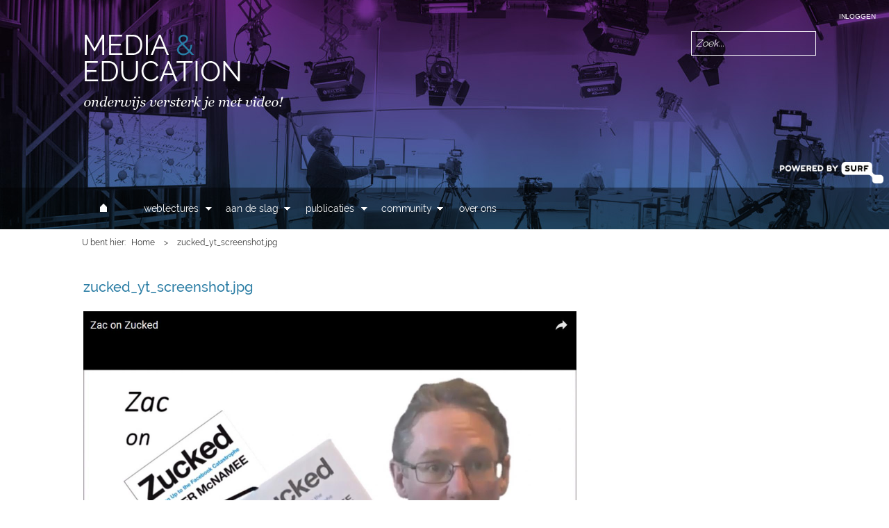

--- FILE ---
content_type: text/html; charset=utf-8
request_url: https://www.media-and-education.nl/file/zuckedytscreenshotjpg
body_size: 5572
content:
<!DOCTYPE html PUBLIC "-//W3C//DTD XHTML+RDFa 1.0//EN"
  "http://www.w3.org/MarkUp/DTD/xhtml-rdfa-1.dtd">
<html xmlns="http://www.w3.org/1999/xhtml" xml:lang="nl" version="XHTML+RDFa 1.0" dir="ltr" prefix="content: http://purl.org/rss/1.0/modules/content/ dc: http://purl.org/dc/terms/ foaf: http://xmlns.com/foaf/0.1/ og: http://ogp.me/ns# rdfs: http://www.w3.org/2000/01/rdf-schema# sioc: http://rdfs.org/sioc/ns# sioct: http://rdfs.org/sioc/types# skos: http://www.w3.org/2004/02/skos/core# xsd: http://www.w3.org/2001/XMLSchema#">

<head profile="http://www.w3.org/1999/xhtml/vocab">
  <!--[if IE]><![endif]-->
<meta charset="utf-8" />
<meta name="Generator" content="Drupal 7 (http://drupal.org)" />
<link rel="canonical" href="/file/zuckedytscreenshotjpg" />
<link rel="shortlink" href="/file/3374" />
<link rel="shortcut icon" href="https://www.media-and-education.nl/sites/all/themes/weblectures/favicon.ico" type="image/vnd.microsoft.icon" />
<meta name="viewport" content="width=device-width, initial-scale=1" />
<meta name="MobileOptimized" content="width" />
<meta name="HandheldFriendly" content="true" />
<meta name="apple-mobile-web-app-capable" content="yes" />
  <title>zucked_yt_screenshot.jpg | Media &amp; Education</title>
  <style type="text/css" media="all">@import url("https://www.media-and-education.nl/modules/system/system.base.css?sth6r7");@import url("https://www.media-and-education.nl/modules/system/system.menus.css?sth6r7");@import url("https://www.media-and-education.nl/modules/system/system.messages.css?sth6r7");@import url("https://www.media-and-education.nl/modules/system/system.theme.css?sth6r7");</style>
<style type="text/css" media="all">@import url("https://www.media-and-education.nl/sites/all/modules/date/date_api/date.css?sth6r7");@import url("https://www.media-and-education.nl/sites/all/modules/date/date_popup/themes/datepicker.1.7.css?sth6r7");@import url("https://www.media-and-education.nl/modules/field/theme/field.css?sth6r7");@import url("https://www.media-and-education.nl/modules/node/node.css?sth6r7");@import url("https://www.media-and-education.nl/modules/search/search.css?sth6r7");@import url("https://www.media-and-education.nl/modules/user/user.css?sth6r7");@import url("https://www.media-and-education.nl/sites/all/modules/views/css/views.css?sth6r7");</style>
<style type="text/css" media="all">@import url("https://www.media-and-education.nl/sites/all/modules/ctools/css/ctools.css?sth6r7");@import url("https://www.media-and-education.nl/sites/all/modules/tagclouds/tagclouds.css?sth6r7");</style>
<style type="text/css" media="all">
/* <![CDATA[ */
.form-item-edit-field-document-type-tid-selective-502{background-color:#c6acd8}.form-item-edit-field-document-type-tid-selective-502:before{border-right:14px solid #c6acd8 !important}.form-item-edit-field-document-type-tid-selective-783{background-color:#5e3abb}.form-item-edit-field-document-type-tid-selective-783:before{border-right:14px solid #5e3abb !important}.form-item-edit-field-document-type-tid-selective-820{background-color:#7663c7}.form-item-edit-field-document-type-tid-selective-820:before{border-right:14px solid #7663c7 !important}.form-item-edit-field-document-type-tid-selective-483{background-color:#ac5e9c}.form-item-edit-field-document-type-tid-selective-483:before{border-right:14px solid #ac5e9c !important}.form-item-edit-field-document-type-tid-selective-482{background-color:#52297c}.form-item-edit-field-document-type-tid-selective-482:before{border-right:14px solid #52297c !important}.form-item-edit-field-document-type-tid-selective-427{background-color:#9b9ddb}.form-item-edit-field-document-type-tid-selective-427:before{border-right:14px solid #9b9ddb !important}.form-item-edit-field-document-type-tid-selective-639{background-color:#712aec}.form-item-edit-field-document-type-tid-selective-639:before{border-right:14px solid #712aec !important}.form-item-edit-field-document-type-tid-selective-598{background-color:#529711}.form-item-edit-field-document-type-tid-selective-598:before{border-right:14px solid #529711 !important}.form-item-edit-field-document-type-tid-selective-513{background-color:#752265}.form-item-edit-field-document-type-tid-selective-513:before{border-right:14px solid #752265 !important}.form-item-edit-field-document-type-tid-selective-524{background-color:#5356b0}.form-item-edit-field-document-type-tid-selective-524:before{border-right:14px solid #5356b0 !important}.form-item-edit-field-document-type-tid-selective-481{background-color:#955fb4}.form-item-edit-field-document-type-tid-selective-481:before{border-right:14px solid #955fb4 !important}.form-item-edit-field-document-type-tid-selective-11{background-color:#ad49ab}.form-item-edit-field-document-type-tid-selective-11:before{border-right:14px solid #ad49ab !important}.form-item-edit-field-document-type-tid-selective-463{background-color:#9c9ee1}.form-item-edit-field-document-type-tid-selective-463:before{border-right:14px solid #9c9ee1 !important}.form-item-edit-field-document-type-tid-selective-459{background-color:#a157b2}.form-item-edit-field-document-type-tid-selective-459:before{border-right:14px solid #a157b2 !important}.form-item-edit-field-document-type-tid-selective-435{background-color:#9d59a1}.form-item-edit-field-document-type-tid-selective-435:before{border-right:14px solid #9d59a1 !important}.form-item-edit-field-document-type-tid-selective-12{background-color:#7b2f99}.form-item-edit-field-document-type-tid-selective-12:before{border-right:14px solid #7b2f99 !important}.form-item-edit-field-document-type-tid-selective-13{background-color:#8644ad}.form-item-edit-field-document-type-tid-selective-13:before{border-right:14px solid #8644ad !important}.form-item-edit-field-document-type-tid-selective-14{background-color:#591199}.form-item-edit-field-document-type-tid-selective-14:before{border-right:14px solid #591199 !important}.form-item-edit-field-document-type-tid-selective-15{background-color:#755ead}.form-item-edit-field-document-type-tid-selective-15:before{border-right:14px solid #755ead !important}.form-item-edit-field-document-type-tid-selective-16{background-color:#3d2c99}.form-item-edit-field-document-type-tid-selective-16:before{border-right:14px solid #3d2c99 !important}.form-item-edit-field-document-type-tid-selective-17{background-color:#6161ad}.form-item-edit-field-document-type-tid-selective-17:before{border-right:14px solid #6161ad !important}.form-item-edit-field-document-type-tid-selective-18{background-color:#363693}.form-item-edit-field-document-type-tid-selective-18:before{border-right:14px solid #363693 !important}.form-item-edit-field-document-type-tid-selective-19{background-color:#596fad}.form-item-edit-field-document-type-tid-selective-19:before{border-right:14px solid #596fad !important}
.form-item-edit-field-document-type-tid-selective-20{background-color:#1d3594}.form-item-edit-field-document-type-tid-selective-20:before{border-right:14px solid #1d3594 !important}.form-item-edit-field-document-type-tid-selective-21{background-color:#305e99}.form-item-edit-field-document-type-tid-selective-21:before{border-right:14px solid #305e99 !important}.form-item-edit-field-document-type-tid-selective-25{background-color:#387499}.form-item-edit-field-document-type-tid-selective-25:before{border-right:14px solid #387499 !important}.form-item-edit-field-document-type-tid-selective-22{background-color:#589aad}.form-item-edit-field-document-type-tid-selective-22:before{border-right:14px solid #589aad !important}.form-item-edit-field-document-type-tid-selective-23{background-color:#269982}.form-item-edit-field-document-type-tid-selective-23:before{border-right:14px solid #269982 !important}.form-item-edit-field-document-type-tid-selective-24{background-color:#59ad59}.form-item-edit-field-document-type-tid-selective-24:before{border-right:14px solid #59ad59 !important}.form-item-edit-field-document-type-tid-selective-26{background-color:#799921}.form-item-edit-field-document-type-tid-selective-26:before{border-right:14px solid #799921 !important}.form-item-edit-field-document-type-tid-selective-518{background-color:#a185eb}.form-item-edit-field-document-type-tid-selective-518:before{border-right:14px solid #a185eb !important}
/* ]]> */
</style>
<style type="text/css" media="all">@import url("https://www.media-and-education.nl/sites/all/modules/nice_menus/css/nice_menus.css?sth6r7");@import url("https://www.media-and-education.nl/sites/all/modules/nice_menus/css/nice_menus_default.css?sth6r7");@import url("https://www.media-and-education.nl/sites/all/modules/responsive_menus/styles/meanMenu/meanmenu.min.css?sth6r7");</style>
<style type="text/css" media="all">
/* <![CDATA[ */
#header-wrapper{background-image:url('/sites/all/themes/weblectures/images/header4.jpg') !important}
/* ]]> */
</style>
<style type="text/css" media="screen">@import url("https://www.media-and-education.nl/sites/all/themes/adaptivetheme/at_core/css/at.settings.style.image.css?sth6r7");@import url("https://www.media-and-education.nl/sites/all/themes/adaptivetheme/at_core/css/at.layout.css?sth6r7");</style>
<style type="text/css" media="all">@import url("https://www.media-and-education.nl/sites/all/themes/corolla/css/html-elements.css?sth6r7");@import url("https://www.media-and-education.nl/sites/all/themes/corolla/css/forms.css?sth6r7");@import url("https://www.media-and-education.nl/sites/all/themes/corolla/css/tables.css?sth6r7");@import url("https://www.media-and-education.nl/sites/all/themes/corolla/css/page.css?sth6r7");@import url("https://www.media-and-education.nl/sites/all/themes/corolla/css/articles.css?sth6r7");@import url("https://www.media-and-education.nl/sites/all/themes/corolla/css/comments.css?sth6r7");@import url("https://www.media-and-education.nl/sites/all/themes/corolla/css/fields.css?sth6r7");@import url("https://www.media-and-education.nl/sites/all/themes/corolla/css/blocks.css?sth6r7");@import url("https://www.media-and-education.nl/sites/all/themes/corolla/css/navigation.css?sth6r7");@import url("https://www.media-and-education.nl/sites/all/themes/corolla/css/corolla.settings.style.css?sth6r7");@import url("https://www.media-and-education.nl/sites/all/themes/weblectures/color/colors.css?sth6r7");@import url("https://www.media-and-education.nl/sites/all/themes/weblectures/css/style.css?sth6r7");</style>
<style type="text/css" media="print">@import url("https://www.media-and-education.nl/sites/all/themes/corolla/css/print.css?sth6r7");</style>
<link type="text/css" rel="stylesheet" href="https://www.media-and-education.nl/sites/default/files/adaptivetheme/weblectures_files/weblectures.responsive.layout.css?sth6r7" media="only screen" />
<link type="text/css" rel="stylesheet" href="https://www.media-and-education.nl/sites/all/themes/weblectures/css/responsive.custom.css?sth6r7" media="only screen" />
<link type="text/css" rel="stylesheet" href="https://www.media-and-education.nl/sites/all/themes/weblectures/css/responsive.smartphone.portrait.css?sth6r7" media="only screen and (max-width:320px)" />
<link type="text/css" rel="stylesheet" href="https://www.media-and-education.nl/sites/all/themes/weblectures/css/responsive.smartphone.landscape.css?sth6r7" media="only screen and (min-width:321px) and (max-width:480px)" />
<link type="text/css" rel="stylesheet" href="https://www.media-and-education.nl/sites/all/themes/weblectures/css/responsive.tablet.portrait.css?sth6r7" media="only screen and (min-width:481px) and (max-width:768px)" />
<link type="text/css" rel="stylesheet" href="https://www.media-and-education.nl/sites/all/themes/weblectures/css/responsive.tablet.landscape.css?sth6r7" media="only screen and (min-width:769px) and (max-width:1024px)" />
<link type="text/css" rel="stylesheet" href="https://www.media-and-education.nl/sites/all/themes/weblectures/css/responsive.desktop.css?sth6r7" media="only screen and (min-width:1025px)" />

<!--[if lt IE 9]>
<style type="text/css" media="screen">@import url("https://www.media-and-education.nl/sites/default/files/adaptivetheme/weblectures_files/weblectures.lt-ie9.layout.css?sth6r7");</style>
<![endif]-->

<!--[if lte IE 9]>
<style type="text/css" media="screen">@import url("https://www.media-and-education.nl/sites/all/themes/weblectures/css/ie-lte-9.css?sth6r7");</style>
<![endif]-->
  <link rel="apple-touch-icon" href="/apple-touch-icon.png">
  <meta name="msapplication-TileColor" content="#24255d">
  <meta name="msapplication-TileImage" content="/mstile.png">
  <meta name="theme-color" content="#24255d">
  <script type="text/javascript" src="https://www.media-and-education.nl/sites/all/modules/jquery_update/replace/jquery/1.10/jquery.min.js?v=1.10.2"></script>
<script type="text/javascript" src="https://www.media-and-education.nl/misc/jquery-extend-3.4.0.js?v=1.10.2"></script>
<script type="text/javascript" src="https://www.media-and-education.nl/misc/jquery-html-prefilter-3.5.0-backport.js?v=1.10.2"></script>
<script type="text/javascript" src="https://www.media-and-education.nl/misc/jquery.once.js?v=1.2"></script>
<script type="text/javascript" src="https://www.media-and-education.nl/misc/drupal.js?sth6r7"></script>
<script type="text/javascript" src="https://www.media-and-education.nl/sites/all/modules/nice_menus/js/jquery.bgiframe.js?v=3.0.0"></script>
<script type="text/javascript" src="https://www.media-and-education.nl/sites/all/modules/nice_menus/js/jquery.hoverIntent.js?v=r7"></script>
<script type="text/javascript" src="https://www.media-and-education.nl/sites/all/modules/nice_menus/js/superfish.js?v=1.7.4"></script>
<script type="text/javascript" src="https://www.media-and-education.nl/sites/all/modules/nice_menus/js/nice_menus.js?v=1.0"></script>
<script type="text/javascript" src="https://www.media-and-education.nl/misc/form-single-submit.js?v=7.102"></script>
<script type="text/javascript" src="https://www.media-and-education.nl/sites/all/modules/responsive_menus/styles/meanMenu/jquery.meanmenu.min.js?sth6r7"></script>
<script type="text/javascript" src="https://www.media-and-education.nl/sites/all/modules/responsive_menus/styles/meanMenu/responsive_menus_mean_menu.js?sth6r7"></script>
<script type="text/javascript" src="https://www.media-and-education.nl/sites/all/themes/weblectures/js/menuarrow.js?sth6r7"></script>
<script type="text/javascript" src="https://www.media-and-education.nl/sites/all/themes/weblectures/js/clickrow.js?sth6r7"></script>
<script type="text/javascript" src="https://www.media-and-education.nl/sites/all/themes/adaptivetheme/at_core/scripts/matchMedia.js?sth6r7"></script>
<script type="text/javascript" src="https://www.media-and-education.nl/sites/all/themes/adaptivetheme/at_core/scripts/matchMedia.addListener.js?sth6r7"></script>
<script type="text/javascript">
jQuery.extend(Drupal.settings, {"basePath":"\/","pathPrefix":"","setHasJsCookie":0,"ajaxPageState":{"theme":"weblectures","theme_token":"AfFDKRdfTNvdk6arT9e49O4oF9Jis2tmdOP4WkLLjIs","css":{"modules\/system\/system.base.css":1,"modules\/system\/system.menus.css":1,"modules\/system\/system.messages.css":1,"modules\/system\/system.theme.css":1,"sites\/all\/modules\/date\/date_api\/date.css":1,"sites\/all\/modules\/date\/date_popup\/themes\/datepicker.1.7.css":1,"modules\/field\/theme\/field.css":1,"modules\/node\/node.css":1,"modules\/search\/search.css":1,"modules\/user\/user.css":1,"sites\/all\/modules\/views\/css\/views.css":1,"sites\/all\/modules\/ctools\/css\/ctools.css":1,"sites\/all\/modules\/tagclouds\/tagclouds.css":1,"sites\/all\/modules\/nice_menus\/css\/nice_menus.css":1,"sites\/all\/modules\/nice_menus\/css\/nice_menus_default.css":1,"sites\/all\/modules\/responsive_menus\/styles\/meanMenu\/meanmenu.min.css":1,"sites\/all\/themes\/adaptivetheme\/at_core\/css\/at.settings.style.image.css":1,"sites\/all\/themes\/adaptivetheme\/at_core\/css\/at.layout.css":1,"sites\/all\/themes\/corolla\/css\/html-elements.css":1,"sites\/all\/themes\/corolla\/css\/forms.css":1,"sites\/all\/themes\/corolla\/css\/tables.css":1,"sites\/all\/themes\/corolla\/css\/page.css":1,"sites\/all\/themes\/corolla\/css\/articles.css":1,"sites\/all\/themes\/corolla\/css\/comments.css":1,"sites\/all\/themes\/corolla\/css\/fields.css":1,"sites\/all\/themes\/corolla\/css\/blocks.css":1,"sites\/all\/themes\/corolla\/css\/navigation.css":1,"sites\/all\/themes\/corolla\/css\/fonts.css":1,"sites\/all\/themes\/corolla\/css\/corolla.settings.style.css":1,"sites\/all\/themes\/weblectures\/color\/colors.css":1,"sites\/all\/themes\/weblectures\/css\/style.css":1,"sites\/all\/themes\/corolla\/css\/print.css":1,"public:\/\/adaptivetheme\/weblectures_files\/weblectures.responsive.layout.css":1,"sites\/all\/themes\/weblectures\/css\/responsive.custom.css":1,"sites\/all\/themes\/weblectures\/css\/responsive.smartphone.portrait.css":1,"sites\/all\/themes\/weblectures\/css\/responsive.smartphone.landscape.css":1,"sites\/all\/themes\/weblectures\/css\/responsive.tablet.portrait.css":1,"sites\/all\/themes\/weblectures\/css\/responsive.tablet.landscape.css":1,"sites\/all\/themes\/weblectures\/css\/responsive.desktop.css":1,"public:\/\/adaptivetheme\/weblectures_files\/weblectures.lt-ie9.layout.css":1,"sites\/all\/themes\/weblectures\/css\/ie-lte-9.css":1},"js":{"sites\/all\/modules\/jquery_update\/replace\/jquery\/1.10\/jquery.min.js":1,"misc\/jquery-extend-3.4.0.js":1,"misc\/jquery-html-prefilter-3.5.0-backport.js":1,"misc\/jquery.once.js":1,"misc\/drupal.js":1,"sites\/all\/modules\/nice_menus\/js\/jquery.bgiframe.js":1,"sites\/all\/modules\/nice_menus\/js\/jquery.hoverIntent.js":1,"sites\/all\/modules\/nice_menus\/js\/superfish.js":1,"sites\/all\/modules\/nice_menus\/js\/nice_menus.js":1,"misc\/form-single-submit.js":1,"sites\/all\/modules\/responsive_menus\/styles\/meanMenu\/jquery.meanmenu.min.js":1,"sites\/all\/modules\/responsive_menus\/styles\/meanMenu\/responsive_menus_mean_menu.js":1,"sites\/all\/themes\/weblectures\/js\/menuarrow.js":1,"sites\/all\/themes\/weblectures\/js\/clickrow.js":1,"sites\/all\/themes\/adaptivetheme\/at_core\/scripts\/matchMedia.js":1,"sites\/all\/themes\/adaptivetheme\/at_core\/scripts\/matchMedia.addListener.js":1}},"nice_menus_options":{"delay":"0","speed":"fast"},"responsive_menus":[{"selectors":"#block-system-main-menu","container":"#page-wrapper","trigger_txt":"\u003Cspan \/\u003E\u003Cspan \/\u003E\u003Cspan \/\u003E","close_txt":"X","close_size":"18px","position":"right","media_size":"768","show_children":"1","expand_children":"0","expand_txt":"+","contract_txt":"-","remove_attrs":"1","responsive_menus_style":"mean_menu"}],"urlIsAjaxTrusted":{"\/search\/site":true,"\/file\/zuckedytscreenshotjpg":true},"adaptivetheme":{"weblectures":{"layout_settings":{"bigscreen":"three-col-grail","tablet_landscape":"three-col-grail","tablet_portrait":"one-col-vert","smalltouch_landscape":"one-col-vert","smalltouch_portrait":"one-col-stack"},"media_query_settings":{"bigscreen":"only screen and (min-width:1025px)","tablet_landscape":"only screen and (min-width:769px) and (max-width:1024px)","tablet_portrait":"only screen and (min-width:481px) and (max-width:768px)","smalltouch_landscape":"only screen and (min-width:321px) and (max-width:480px)","smalltouch_portrait":"only screen and (max-width:320px)"}}}});
</script>
</head>
<body class="html not-front not-logged-in no-sidebars page-file page-file- page-file-3374 atr-7.x-3.x lang-nl site-name-media-ampamp-education section-file color-scheme-default weblectures bs-n bb-n mb-dd rc-0 rct-0" >
  <div id="skip-link">
    <a href="#main-content" class="element-invisible element-focusable">Overslaan en naar de inhoud gaan</a>
  </div>
    <div id="page-wrapper">
  <div id="page" class="page">

          <div id="menu-bar-wrapper">
        <div class="container clearfix">
          <div id="menu-bar" class="nav clearfix"><nav id="block-system-main-menu" class="block block-system block-menu menu-wrapper menu-bar-wrapper clearfix odd first block-count-1 block-region-menu-bar block-main-menu"  role="navigation">  
      <h2 class="element-invisible block-title">Hoofdmenu</h2>
  
  <ul class="menu clearfix"><li class="first leaf menu-depth-1 menu-item-218"><a href="/"><img src="/sites/all/themes/weblectures/images/home.png" width=10 alt="home" /></a></li><li class="expanded menu-depth-1 menu-item-817"><a href="/weblectures">Weblectures</a><ul class="menu clearfix"><li class="first leaf menu-depth-2 menu-item-818"><a href="/weblectures/variant" title="">Variant</a></li><li class="leaf menu-depth-2 menu-item-1370"><a href="/scenarios">Scenarios</a></li><li class="last collapsed menu-depth-2 menu-item-1258"><a href="/weblectures/colleges-en-clips" title="">Colleges en clips</a></li></ul></li><li class="expanded menu-depth-1 menu-item-816"><a href="/aan-de-slag">Aan de slag</a><ul class="menu clearfix"><li class="first leaf menu-depth-2 menu-item-820"><a href="/aan-de-slag/docent" title="">Docent</a></li><li class="leaf menu-depth-2 menu-item-2109"><a href="/aan-de-slag/student" title="">Student</a></li><li class="leaf menu-depth-2 menu-item-821"><a href="/aan-de-slag/ondersteuner" title="">Ondersteuner</a></li><li class="last leaf menu-depth-2 menu-item-822"><a href="/aan-de-slag/organisator" title="">Organisator</a></li></ul></li><li class="expanded menu-depth-1 menu-item-823"><a href="/publicaties">Publicaties</a><ul class="menu clearfix"><li class="first collapsed menu-depth-2 menu-item-824"><a href="/publicaties/didactiek" title="">Didactiek</a></li><li class="leaf menu-depth-2 menu-item-826"><a href="/publicaties/organisatie" title="">Organisatie</a></li><li class="last leaf menu-depth-2 menu-item-825"><a href="/publicaties/techniek" title="">Techniek</a></li></ul></li><li class="expanded menu-depth-1 menu-item-827"><a href="/community">Community</a><ul class="menu clearfix"><li class="first collapsed menu-depth-2 menu-item-828"><a href="/community/sig-bijeenkomsten" title="">SIG bijeenkomsten</a></li><li class="leaf menu-depth-2 menu-item-829"><a href="/community/plannen-jaarverslagen" title="">Plannen &amp; Jaarverslagen</a></li><li class="leaf menu-depth-2 menu-item-2607"><a href="/publicaties/techniek/how-use-zoom-and-green-screen-create-news-reader-style-videos">How to use ZOOM and Green Screen to create News Reader style videos</a></li><li class="last collapsed menu-depth-2 menu-item-1490"><a href="http://www.weblectures.nl/type/overige-bijeenkomsten" title="">overige bijeenkomsten</a></li></ul></li><li class="last leaf menu-depth-1 menu-item-791"><a href="/over-ons">Over ons</a></li></ul>
  </nav><nav id="block-nice-menus-1" class="block block-nice-menus menu-wrapper menu-bar-wrapper clearfix even last block-count-2 block-region-menu-bar block-1" >  
      <h2 class="element-invisible block-title"><span class="nice-menu-hide-title">Main menu</span></h2>
  
  <ul class="nice-menu nice-menu-down nice-menu-main-menu" id="nice-menu-1"><li class="menu-218 menu-path-front first odd  menu-depth-1 menu-item-218"><a href="/"><img src="/sites/all/themes/weblectures/images/home.png" width=10 alt="home" /></a></li><li class="menu-817 menuparent  menu-path-node-863  even  menu-depth-1 menu-item-817"><a href="/weblectures">Weblectures</a><ul><li class="menu-818 menu-path-taxonomy-term-35 first odd  menu-depth-2 menu-item-818"><a href="/weblectures/variant" title="">Variant</a></li><li class="menu-1370 menu-path-node-1288  even  menu-depth-2 menu-item-1370"><a href="/scenarios">Scenarios</a></li><li class="menu-1258  menu-path-taxonomy-term-57  odd last menu-depth-2 menu-item-1258"><a href="/weblectures/colleges-en-clips" title="">Colleges en clips</a></li></ul></li><li class="menu-816 menuparent  menu-path-node-862  odd  menu-depth-1 menu-item-816"><a href="/aan-de-slag">Aan de slag</a><ul><li class="menu-820 menu-path-taxonomy-term-4 first odd  menu-depth-2 menu-item-820"><a href="/aan-de-slag/docent" title="">Docent</a></li><li class="menu-2109 menu-path-taxonomy-term-808  even  menu-depth-2 menu-item-2109"><a href="/aan-de-slag/student" title="">Student</a></li><li class="menu-821 menu-path-taxonomy-term-5  odd  menu-depth-2 menu-item-821"><a href="/aan-de-slag/ondersteuner" title="">Ondersteuner</a></li><li class="menu-822 menu-path-taxonomy-term-6  even last menu-depth-2 menu-item-822"><a href="/aan-de-slag/organisator" title="">Organisator</a></li></ul></li><li class="menu-823 menuparent  menu-path-node-1322  even  menu-depth-1 menu-item-823"><a href="/publicaties">Publicaties</a><ul><li class="menu-824  menu-path-taxonomy-term-38 first odd  menu-depth-2 menu-item-824"><a href="/publicaties/didactiek" title="">Didactiek</a></li><li class="menu-826 menu-path-taxonomy-term-40  even  menu-depth-2 menu-item-826"><a href="/publicaties/organisatie" title="">Organisatie</a></li><li class="menu-825 menu-path-taxonomy-term-39  odd last menu-depth-2 menu-item-825"><a href="/publicaties/techniek" title="">Techniek</a></li></ul></li><li class="menu-827 menuparent  menu-path-node-864  odd  menu-depth-1 menu-item-827"><a href="/community">Community</a><ul><li class="menu-828  menu-path-taxonomy-term-43 first odd  menu-depth-2 menu-item-828"><a href="/community/sig-bijeenkomsten" title="">SIG bijeenkomsten</a></li><li class="menu-829 menu-path-taxonomy-term-42  even  menu-depth-2 menu-item-829"><a href="/community/plannen-jaarverslagen" title="">Plannen &amp; Jaarverslagen</a></li><li class="menu-2607 menu-path-node-1610  odd  menu-depth-2 menu-item-2607"><a href="/publicaties/techniek/how-use-zoom-and-green-screen-create-news-reader-style-videos">How to use ZOOM and Green Screen to create News Reader style videos</a></li><li class="menu-1490  menu-path-weblecturesnl-type-overige-bijeenkomsten  even last menu-depth-2 menu-item-1490"><a href="http://www.weblectures.nl/type/overige-bijeenkomsten" title="">overige bijeenkomsten</a></li></ul></li><li class="menu-791 menu-path-node-806  even last menu-depth-1 menu-item-791"><a href="/over-ons">Over ons</a></li></ul>

  </nav></div>        </div>
      </div>
    
    <div id="header-wrapper">
      <div class="container clearfix">

        <header class="clearfix with-logo" role="banner">

                      <div id="branding" class="branding-elements clearfix">

                              <div id="logo">
                  <a href="/"><img class="site-logo" typeof="foaf:Image" src="https://www.media-and-education.nl/sites/all/themes/weblectures/logo.png" alt="Media &amp;amp; Education" /></a>                </div>
              
                              <div class="h-group" id="name-and-slogan">

                                      <h1 id="site-name"><a href="/" title="Voorpagina">Media &amp; Education</a></h1>
                  
                                      <h2 id="site-slogan">onderwijs versterk je met video!</h2>
                  
                </div>
                          </div>
          
          <div class="region region-header"><div class="region-inner clearfix"><div id="block-search-form" class="block block-search no-title odd first block-count-3 block-region-header block-form"  role="search"><div class="block-inner clearfix">  
  
  <div class="block-content content"><form action="/file/zuckedytscreenshotjpg" method="post" id="search-block-form" accept-charset="UTF-8"><div><div class="container-inline">
      <h2 class="element-invisible">Zoekveld</h2>
    <div class="form-item form-type-searchfield form-item-search-block-form">
  <label class="element-invisible" for="edit-search-block-form--2">Zoeken </label>
 <input title="Geef de woorden op waarnaar u wilt zoeken." placeholder="Zoek..." autocomplete="off" type="search" id="edit-search-block-form--2" name="search_block_form" value="" size="15" maxlength="128" class="form-text form-search" />
</div>
<div class="form-actions form-wrapper" id="edit-actions"><input type="submit" id="edit-submit" name="op" value="Zoeken" class="form-submit" /></div><input type="hidden" name="form_build_id" value="form-1ymma4LhHD1osyIO98utXU4uPRwOgY88PTSavONBZeY" />
<input type="hidden" name="form_id" value="search_block_form" />
</div>
</div></form></div>
  </div></div><nav id="block-system-user-menu" class="block block-system block-menu no-title even last block-count-4 block-region-header block-user-menu"  role="navigation"><div class="block-inner clearfix">  
  
  <ul class="menu clearfix"><li class="first last leaf menu-depth-1 menu-item-904"><a href="/user/login?current=file/3374" title="">Inloggen</a></li></ul>
  </div></nav></div></div>          <div id="surf">
              <a href="https://www.surf.nl/"><img src="/sites/all/themes/weblectures/images/surf.png" alt="Powered by Surf" /></a>
          </div>
        </header>

      </div>
    </div>
        
    
    
    <div id="content-wrapper">
      <div class="container">

        <div id="columns">
          <div id="customhead">
            <div id="breadcrumb" class="clearfix"><nav class="breadcrumb-wrapper with-breadcrumb-label clearfix" role="navigation" aria-labelledby="breadcrumb-label"><h2 id="breadcrumb-label" class="breadcrumb-label">U bent hier</h2><ol id="crumbs" class="clearfix"><li class="crumb crumb-first"><span typeof="v:Breadcrumb"><a rel="v:url"  property="v:title"  href="/frontpage">Home</a></span></li><li class="crumb crumb-last"><span class="crumb-separator"> &gt; </span><span typeof="v:Breadcrumb"><span  property="v:title" >zucked_yt_screenshot.jpg</span></span></li></ol></nav></div>                      </div>
          <div class="columns-inner clearfix">

            <div id="content-column">
              <div class="content-inner">

                
                <section id="main-content" role="main">

                  
                  <div class="content-margin">
                    <div class="content-style">

                      
                      
                      
                                              <header class="clearfix">
                          <h1 id="page-title">
                            zucked_yt_screenshot.jpg                          </h1>
                        </header>
                      
                      
                      
                      <div id="content">
                        <div class="region region-content"><div id="block-system-main" class="block block-system no-title odd first last block-count-5 block-region-content block-main" >  
  
  <div id="file-3374" class="file file-image file-image-jpeg">

      
  
  <div class="content">
    <img typeof="foaf:Image" class="image-style-full" src="https://www.media-and-education.nl/sites/default/files/styles/full/public/image/zucked_yt_screenshot.jpg?itok=2GNeiQoY" width="710" height="568" alt="Zucked yt screenshot" title="Zucked yt screenshot" />  </div>

  
</div>

  </div></div>                      </div>

                      
                    </div>
                  </div>

                </section>

                
              </div>
            </div>

                        
          </div>
        </div>

      </div>
    </div>

    
    
          <div id="footer-wrapper">
        <div class="container clearfix">
          <footer class="clearfix" role="contentinfo">
            <div class="region region-footer"><div class="region-inner clearfix"><div id="block-block-3" class="block block-block no-title odd first last block-count-6 block-region-footer block-3" ><div class="block-inner clearfix">  
  
  <div class="block-content content"><p> </p>
</div>
  </div></div></div></div>            <p class="attribute-creator"></p>
          </footer>
        </div>
      </div>
    
  </div>
</div>
  </body>
</html>


--- FILE ---
content_type: text/css
request_url: https://www.media-and-education.nl/sites/default/files/adaptivetheme/weblectures_files/weblectures.responsive.layout.css?sth6r7
body_size: 720
content:
/* Gutters are not currently overridden in theme settings, but may be in theme CSS */

/* smalltouch_landscape one_col_vert */
@media only screen and (min-width:321px) and (max-width:480px) {
.container {width:100%}
.two-sidebars .content-inner,.one-sidebar .content-inner,.region-sidebar-first,.region-sidebar-second {margin-left: 0; margin-right: 0}
.region-sidebar-first {width: 50%}
.region-sidebar-second {width: 50%}
.one-sidebar .sidebar {width: 100%}
.region-sidebar-first,.region-sidebar-second {overflow: hidden; margin-top: 20px; float: left; clear: none}
.region-sidebar-first.block,.region-sidebar-second .block {width: 100%}
.at-panel .region {display:inline;float:left}.two-50 > .region,.two-brick > .panel-row > .region,.two-66-33 > .region,.two-33-66 > .region,.four-4x25 > .panel-row > .region,.four-4x25 > .panel-row,.three-50-25-25 > .region,.three-25-25-50 > .region,.three-25-50-25 > .region,.three-3x33 > .region,.three-inset-left > .inset-wrapper,.three-inset-left > .inset-wrapper > .region,.three-inset-left > .region-three-inset-left-sidebar,.three-inset-right > .inset-wrapper,.three-inset-right > .inset-wrapper > .region,.three-inset-right > .region-three-inset-right-sidebar,.five-5x20 > .panel-row > .region,.five-5x20 > .panel-row,.six-6x16 > .panel-row > .region,.six-6x16 > .panel-row  {float:none;display:block;width:100%;clear:both}
}
/* tablet_portrait one_col_vert */
@media only screen and (min-width:481px) and (max-width:768px) {
.container {width:100%}
.two-sidebars .content-inner,.one-sidebar .content-inner,.region-sidebar-first,.region-sidebar-second {margin-left: 0; margin-right: 0}
.region-sidebar-first {width: 50%}
.region-sidebar-second {width: 50%}
.one-sidebar .sidebar {width: 100%}
.region-sidebar-first,.region-sidebar-second {overflow: hidden; margin-top: 20px; float: left; clear: none}
.region-sidebar-first.block,.region-sidebar-second .block {width: 100%}
.at-panel .region {display:inline;float:left}.two-50 > .region,.two-brick > .panel-row > .region,.four-4x25 > .panel-row > .region,.three-50-25-25 > .region-three-50-25-25-second,.three-50-25-25 .region-three-50-25-25-third,.three-3x33 > .region,.five-5x20 > .panel-row > div.region {width:50%}.two-brick > .panel-row {float:none}.two-66-33 > .region-two-66-33-first,.two-33-66 > .region-two-33-66-second {width:66.666666%}.two-66-33 > .region-two-66-33-second,.two-33-66 > .region-two-33-66-first {width:33.333333%}.four-4x25 > .panel-row,.three-50-25-25 > .region-three-50-25-25-first,.three-25-25-50 > .region-three-25-25-50-first,.three-25-50-25 > .region-three-25-50-25-first,.three-3x33 > div.region-three-33-first,.three-inset-left > .inset-wrapper > .region,.three-inset-right > .inset-wrapper > .region,.five-5x20 > div.panel-row,.five-5x20 > div.panel-row > div.region-five-fifth,.six-6x16 > .panel-row {float:none;display:block;width:100%;clear:both}.three-25-25-50 > div.region-three-25-25-50-second,.three-25-50-25 > div.region-three-25-50-25-third,.three-inset-right > .region-three-inset-right-sidebar {width:25%}.three-25-25-50 > div.region-three-25-25-50-third,.three-25-50-25 > div.region-three-25-50-25-second {width:75%}.three-inset-left > .region-three-inset-left-sidebar {width:25%;float:right}.three-inset-left > .inset-wrapper {width:75%;float:right}.three-inset-right > .inset-wrapper {width:75%;float:left}.six-6x16 > .panel-row > .region {width:50%;float:left}
}
/* tablet_landscape three_col_grail */
@media only screen and (min-width:769px) and (max-width:1024px) {
.container {width:100%}
#content-column,.content-column,div.sidebar {float: left; clear: none}
.two-sidebars .content-inner {margin-left: 29%; margin-right: 25%}
.sidebar-first .content-inner {margin-left: 29%; margin-right: 0}
.sidebar-second .content-inner {margin-right: 25%; margin-left: 0}
.region-sidebar-first {width: 29%; margin-left: -100%}
.region-sidebar-second {width: 25%; margin-left: -25%}
.at-panel .region {display:inline;float:left}.two-50 > .region,.two-brick > .panel-row > .region,.three-50-25-25 > div.region-three-50-25-25-first,.three-25-25-50 > div.region-three-25-25-50-third,.three-25-50-25 > div.region-three-25-50-25-second,.five-5x20 > .row-1 div.region-five-first,.five-5x20 .row-1 div.region-five-second {width:50%}.two-brick > .panel-row {float:none}.two-66-33 > .region-two-66-33-first,.two-33-66 > .region-two-33-66-second,.three-inset-left > .inset-wrapper > div.region-three-inset-left-middle,.three-inset-right > .inset-wrapper > div.region-three-inset-right-middle {width:66.666666%}.two-66-33 > .region-two-66-33-second,.two-33-66 > .region-two-33-66-first,.three-3x33 > .region,.three-inset-left > .inset-wrapper > div.region-three-inset-left-inset,.three-inset-right > .inset-wrapper > div.region-three-inset-right-inset,.five-5x20 > .panel-row > .region {width:33.333333%}.four-4x25 > .panel-row > .region,.four-4x25 > .panel-row {width:50%;float:left}.three-50-25-25 > .region,.three-25-25-50 > .region,.three-25-50-25 > .region,.three-inset-left > .region-three-inset-left-sidebar,.three-inset-right > .region-three-inset-right-sidebar {width:25%}.three-inset-left > .region-three-inset-left-sidebar,.three-inset-left > .inset-wrapper,.three-inset-left > .inset-wrapper > .region-three-inset-left-middle {float:right}.three-inset-left > .inset-wrapper {width:75%}.three-inset-left > .inset-wrapper > .region,.three-inset-right > .inset-wrapper > .region {width:100%}.three-inset-right > .inset-wrapper {width:75%;float:left}.five-5x20 > .panel-row,.six-6x16 > .panel-row > .region {float:none;display:block;width:100%;clear:both}.six-6x16 > .panel-row {width:33.333333%;float:left}
}
/* bigscreen three_col_grail */
@media only screen and (min-width:1025px) {
.container {width:100%;max-width:1140px}
#content-column,.content-column,div.sidebar {float: left; clear: none}
.two-sidebars .content-inner {margin-left: 29%; margin-right: 29%}
.sidebar-first .content-inner {margin-left: 29%; margin-right: 0}
.sidebar-second .content-inner {margin-right: 29%; margin-left: 0}
.region-sidebar-first {width: 29%; margin-left: -100%}
.region-sidebar-second {width: 29%; margin-left: -29%}
.at-panel .region {display:inline;float:left}.two-50 > .region,.two-brick > .panel-row > .region,.three-50-25-25 > div.region-three-50-25-25-first,.three-25-25-50 > div.region-three-25-25-50-third,.three-25-50-25 > div.region-three-25-50-25-second,.five-5x20 > .row-1 div.region-five-first,.five-5x20 .row-1 div.region-five-second {width:50%}.two-brick > .panel-row {float:none}.two-66-33 > .region-two-66-33-first,.two-33-66 > .region-two-33-66-second,.three-inset-left > .inset-wrapper > div.region-three-inset-left-middle,.three-inset-right > .inset-wrapper > div.region-three-inset-right-middle {width:66.666666%}.two-66-33 > .region-two-66-33-second,.two-33-66 > .region-two-33-66-first,.three-3x33 > .region,.three-inset-left > .inset-wrapper > div.region-three-inset-left-inset,.three-inset-right > .inset-wrapper > div.region-three-inset-right-inset,.five-5x20 > .panel-row > .region {width:33.333333%}.four-4x25 > .panel-row > .region,.four-4x25 > .panel-row {width:50%;float:left}.three-50-25-25 > .region,.three-25-25-50 > .region,.three-25-50-25 > .region,.three-inset-left > .region-three-inset-left-sidebar,.three-inset-right > .region-three-inset-right-sidebar {width:25%}.three-inset-left > .region-three-inset-left-sidebar,.three-inset-left > .inset-wrapper,.three-inset-left > .inset-wrapper > .region-three-inset-left-middle {float:right}.three-inset-left > .inset-wrapper {width:75%}.three-inset-left > .inset-wrapper > .region,.three-inset-right > .inset-wrapper > .region {width:100%}.three-inset-right > .inset-wrapper {width:75%;float:left}.five-5x20 > .panel-row,.six-6x16 > .panel-row > .region {float:none;display:block;width:100%;clear:both}.six-6x16 > .panel-row {width:33.333333%;float:left}
}

--- FILE ---
content_type: text/css
request_url: https://www.media-and-education.nl/sites/all/themes/weblectures/css/responsive.custom.css?sth6r7
body_size: 959
content:
/**
 * responsive.custom.css is for custom media queries that are not set via the
 * theme settings, such as cascading media queries.
 *
 * By default all the other responsive stylesheets used in Adaptivetheme use a
 * "stacking method", however cascading media queries use a waterfall method so
 * you can leverage the cascade and inheritance for all browsers that support
 * media queries, regardless of screen size.
 *
 * @SEE http://zomigi.com/blog/essential-considerations-for-crafting-quality-media-queries/#mq-overlap-stack
 *
 * NOTE: this file loads by default, to disable got to your theme settings and
 * look under the "CSS" settings tab.
 */

/* Some basic examples of cascading media queries. */

/* Really small screens and up 
@media only screen and (min-width: 220px) {
}
*/

/* Smartphone sizes and up 
@media only screen and (min-width: 320px) {
}
*/

/* Smartphone sizes and down */
@media only screen and (max-width: 480px) {
  
  /*
    Float Region blocks example:
    In smaller screen sizes we can remove the float and widths so all blocks
    stack instead of displaying horizonally. The selector used here is an
    "attribute selector" which will match on any float block class. Use your
    inspector or Firebug to get the classes from the page output if you need
    more granular control over block alignment and stacking.
    
    "Float Region blocks" is an extension for floating blocks in regions, see
    your themes appearance settings, under the Extensions tab.
  */
  .region[class*="float-blocks"] .block {
    float: none;
    width: 100%;
  }

}

/* Smartphone sizes and down */
@media only screen and (max-width: 768px) {
  #surf img {
    bottom: 8px;
  }
  #header-wrapper {
    margin-top: 50px;
    height: 190px;
  }
  #header-wrapper #block-search-form,
  #block-system-user-menu,
  #block-nice-menus-1{
    display: none;
  }
  .node-article.node-teaser .field-name-field-intro, .node-leverancier-article.node-teaser .field-name-field-intro, .view-leveranciers .views-row .field-name-field-intro {
    margin-left: 0;
  }
  .ds-1col.file>div,
  .ds-1col.file>span  {
    margin-left: 0 !important;
  }
  .views-row .txt {
    padding: 0 20px !important;
  }
  .views-row .arrow {
    display: none !important;
  }
  .node-article.node-teaser .views-field-field-image img, .node-article.node-teaser .field-type-file img, .node-leverancier-article.node-teaser .views-field-field-image img, .node-leverancier-article.node-teaser .field-type-file img, .view-leveranciers .views-row .views-field-field-image img, .view-leveranciers .views-row .field-type-file img {
    margin: 0 10px 0 0;

  }
}

@media only screen and (max-width: 520px) {
  .view-leveranciers .views-row .views-field-field-image {
    float: none;
  }
  .view-leveranciers .views-row .txt {
    margin: 0;
  }
  .field-name-field-document-type {
    position: relative !important;
    margin-top: 0 !important;
    width: auto !important;
    top: -2.3rem;
    margin-bottom: -1.3rem;
  }
  .field-name-field-document-type div {
    
  }
  #footer-wrapper,
  #block-views-sponsoren-block {
    display: none;
  }
  .node-article.node-teaser .views-field-field-image img, .node-article.node-teaser .field-type-file img {
    margin: 0;
    width: 100%;
  }
  .views-row .txt {
    padding: 0 10px !important;
  }

}
/* Tablet sizes */
@media only screen and (min-width: 768px) and (max-width: 1024px) {
  #edit-field-document-type-tid-selective-wrapper .form-type-bef-checkbox label {
    max-width: 85px;
  }
}


/* Desktops/laptops and up 
@media only screen and (min-width: 1025px) {
}
*/


--- FILE ---
content_type: text/css
request_url: https://www.media-and-education.nl/sites/all/themes/weblectures/css/responsive.desktop.css?sth6r7
body_size: -118
content:
/**
 * Do not delete or rename this file, if you do not use it leave it blank.
 */
th,td {
  padding: 10px 14px;
}
.node-article.node-teaser .field-type-image figure {
  width: 260px;
}

#block-menu-block-2, #block-menu-block-1, #menuarrow  {
  display: block;
}

#block-system-main-menu  {
  display: none !important;
}

--- FILE ---
content_type: text/css
request_url: https://www.media-and-education.nl/sites/all/themes/weblectures/css/style.css?sth6r7
body_size: 4120
content:
@font-face{font-family:'Raleway';font-style:normal;font-weight:400;src:url("../fonts/raleway-v12-latin-regular.eot");src:local("Raleway"),local("Raleway-Regular"),url("../fonts/raleway-v12-latin-regular.eot?#iefix") format("embedded-opentype"),url("../fonts/raleway-v12-latin-regular.woff2") format("woff2"),url("../fonts/raleway-v12-latin-regular.woff") format("woff"),url("../fonts/raleway-v12-latin-regular.ttf") format("truetype"),url("../fonts/raleway-v12-latin-regular.svg#Raleway") format("svg")}@font-face{font-family:'Raleway';font-style:normal;font-weight:500;src:url("../fonts/raleway-v12-latin-500.eot");src:local("Raleway Medium"),local("Raleway-Medium"),url("../fonts/raleway-v12-latin-500.eot?#iefix") format("embedded-opentype"),url("../fonts/raleway-v12-latin-500.woff2") format("woff2"),url("../fonts/raleway-v12-latin-500.woff") format("woff"),url("../fonts/raleway-v12-latin-500.ttf") format("truetype"),url("../fonts/raleway-v12-latin-500.svg#Raleway") format("svg")}body{color:#333;background:#fff;font-family:Arial,"Helvetica Neue",Helvetica,sans-serif;letter-spacing:-0.01em}#page{font-size:0.8125rem}.content-style,.sidebar .region-inner{padding-top:50px}h1,h2,h3,.block h2{letter-spacing:normal;font-family:"Raleway",sans-serif;color:#2c7ea5;font-weight:500}h1{font-size:1.25rem;line-height:1.6rem}h2{font-size:1.25rem}h3{font-size:1rem;font-weight:500}h1#page-title{margin-top:-15px;padding-bottom:15px}.content-style{border:none}#header-wrapper{background:#570481;background-repeat:repeat-x;background-position:50% 50%;height:330px}#branding{padding-left:48px}#logo img{width:290px}#surf img{width:150px;bottom:66px;position:absolute;right:8px}#name-and-slogan{display:none !important}#menu-bar-wrapper{position:absolute;margin-top:270px;z-index:999;width:100%;background-color:#000;background-color:rgba(0,0,0,0.4);filter:progid:DXImageTransform.Microsoft.gradient(startColorstr=#99000000, endColorstr=#99000000);-ms-filter:"progid:DXImageTransform.Microsoft.gradient(startColorstr=#99000000, endColorstr=#99000000)"}#menu-bar{padding-top:0;font-size:0.875rem}.mean-bar{position:absolute !important;top:0}#block-nice-menus-1{font-family:"Raleway",sans-serif;padding-left:30px}#block-nice-menus-1 ul.nice-menu,#block-nice-menus-1 ul.nice-menu ul{z-index:9999}#block-nice-menus-1 li>ul{background:#09141c;-moz-box-shadow:rgba(0,0,0,0.4) 2px 2px 4px;-webkit-box-shadow:rgba(0,0,0,0.4) 2px 2px 4px;box-shadow:rgba(0,0,0,0.4) 2px 2px 4px}#block-nice-menus-1 li{background:none;border:none}#block-nice-menus-1 li.menuparent{background:transparent url("../images/arrowdown.png") right center no-repeat}#block-nice-menus-1 li.menuparent:hover{background:transparent url("../images/arrowdownover.png") right center no-repeat}#block-nice-menus-1>ul>li.first{padding:0 1em !important}#block-nice-menus-1 ul a,.nav .block-menu-block ul a{padding:0 1.4em;line-height:60px;text-decoration:none;float:left;color:#fff;text-transform:lowercase}#block-nice-menus-1 ul a:hover,.nav .block-menu-block ul a:hover{color:#59D1FF}#block-nice-menus-1 li ul{margin-top:35px;padding:0.6em 0;border-top:0}#block-nice-menus-1 li ul a{line-height:30px}#menuarrow{width:19px;height:10px;position:absolute;top:0;margin-top:320px;z-index:9999;display:none}.admin-menu #menuarrow{margin-top:340px}.region-header{vertical-align:top;padding-top:20px}#search-block-form .form-submit{display:none}#search-block-form .form-search{border-radius:0;border:1px solid #fff;background-color:transparent;background:transparent;color:#fff;-webkit-appearance:none}#search-block-form input.form-text{width:180px;padding:6px;font-family:Raleway;font-size:0.875rem}#search-block-form input::-webkit-input-placeholder{color:#fff;opacity:1 !important;font-style:italic}#search-block-form input:-moz-placeholder{color:#fff;opacity:1 !important;font-style:italic}#search-block-form input::-moz-placeholder{color:#fff;opacity:1 !important;font-style:italic}#search-block-form input:-ms-input-placeholder{color:#fff;opacity:1 !important;font-style:italic}#block-system-user-menu{position:absolute;top:10px;right:0}#block-system-user-menu a{color:#fff !important;font-size:0.6rem;border-bottom:0}#block-system-user-menu a:hover{border-bottom:0}#customhead{margin:10px;padding-left:38px}#breadcrumb{font-family:"Raleway",sans-serif;letter-spacing:normal;font-size:0.75rem}#breadcrumb h2{color:#333;letter-spacing:normal;font-family:"Raleway",sans-serif;font-weight:400}#breadcrumb a{color:#333}#breadcrumb a:hover{color:#2c7ea5}#breadcrumb .crumb-separator{margin:0 10px}#below-header-wrapper{background:#f0f0f0;margin-bottom:15px}#below-header-wrapper .block-menu-block ul a{padding:0 1em;line-height:60px;float:left;color:#333;text-transform:lowercase;font-weight:bold}#below-header-wrapper .block-menu-block ul a:hover{color:#2c7ea5}.view-frontpage .more-link{float:right}.node-article.node-teaser,.node-leverancier-article.node-teaser,.view-leveranciers .views-row,.view-partners .views-row{background-color:#f5f5f5}.node-article.node-teaser .field-type-image figure,.node-leverancier-article.node-teaser .field-type-image figure,.view-leveranciers .views-row .field-type-image figure,.view-partners .views-row .field-type-image figure{margin:0 20px 0 0}.node-article.node-teaser .views-field-field-image,.node-article.node-teaser .field-type-file,.node-article.node-teaser .field-type-image,.node-leverancier-article.node-teaser .views-field-field-image,.node-leverancier-article.node-teaser .field-type-file,.node-leverancier-article.node-teaser .field-type-image,.view-leveranciers .views-row .views-field-field-image,.view-leveranciers .views-row .field-type-file,.view-leveranciers .views-row .field-type-image,.view-partners .views-row .views-field-field-image,.view-partners .views-row .field-type-file,.view-partners .views-row .field-type-image{float:left}.node-article.node-teaser .views-field-field-image img,.node-article.node-teaser .field-type-file img,.node-article.node-teaser .field-type-image img,.node-leverancier-article.node-teaser .views-field-field-image img,.node-leverancier-article.node-teaser .field-type-file img,.node-leverancier-article.node-teaser .field-type-image img,.view-leveranciers .views-row .views-field-field-image img,.view-leveranciers .views-row .field-type-file img,.view-leveranciers .views-row .field-type-image img,.view-partners .views-row .views-field-field-image img,.view-partners .views-row .field-type-file img,.view-partners .views-row .field-type-image img{margin:0 25px 0 0;float:left;border:1px solid #f5f5f5;background:#fff}.node-article.node-teaser .txt,.node-leverancier-article.node-teaser .txt,.view-leveranciers .views-row .txt,.view-partners .views-row .txt{padding:16px 60px 20px 0}.node-article.node-teaser .field-name-field-intro,.node-leverancier-article.node-teaser .field-name-field-intro,.view-leveranciers .views-row .field-name-field-intro,.view-partners .views-row .field-name-field-intro{padding-top:16px;margin-left:285px}.node-article.node-teaser:hover,.node-leverancier-article.node-teaser:hover,.view-leveranciers .views-row:hover,.view-partners .views-row:hover{cursor:pointer;background-color:#f0f0f0}.node-article.node-teaser:hover img,.node-leverancier-article.node-teaser:hover img,.view-leveranciers .views-row:hover img,.view-partners .views-row:hover img{opacity:.8}.node-article.node-teaser .arrow,.node-leverancier-article.node-teaser .arrow,.view-leveranciers .views-row .arrow,.view-partners .views-row .arrow{float:right;margin-right:18px;margin-top:-34px}.node-article.node-teaser .field-name-field-document-type,.node-leverancier-article.node-teaser .field-name-field-document-type,.view-leveranciers .views-row .field-name-field-document-type,.view-partners .views-row .field-name-field-document-type{width:260px;position:absolute;margin-top:168px;text-align:right}.field-name-field-document-type{font-family:"Raleway",sans-serif;letter-spacing:normal}.field-name-field-document-type li,.field-name-field-document-type div{padding:0 20px !important;background:#2c7ea5;color:#fff;line-height:1.8rem;font-size:.9rem;display:inline-block !important}.field-name-field-document-type a{color:#fff}.node h1.node-title a,h1.node-title a{color:#2c7ea5;line-height:1em;margin:0}.node-article time,.node-type-leverancier-article time,.node-article .articlemeta{color:#666;font-size:11px;line-height:16px;float:left;margin-right:10px}.articlemeta address{display:inline;font-style:normal}.views-row .article{margin-bottom:30px}#content .block-tagcloud h2.block-title{padding:20px 0 30px 0}.wrapper.tagclouds{text-align:justify;margin-right:1em}.tagclouds{font-size:0.875rem !important;font-weight:bold;font-family:"Raleway",sans-serif;letter-spacing:normal;color:#fff;text-shadow:rgba(0,0,0,0.4) 1px 1px 0;line-height:1.8rem;display:inline-block;background:#9AC1D4;padding:0px 10px}.tagclouds.level16{background-color:#2C7EA5}.tagclouds.level15{background-color:#3282A7}.tagclouds.level14{background-color:#3986AA}.tagclouds.level13{background-color:#408AAD}.tagclouds.level12{background-color:#468EB0}.tagclouds.level11{background-color:#4D92B3}.tagclouds.level10{background-color:#5496B6}.tagclouds.level9{background-color:#5B9AB9}.tagclouds.level8{background-color:#619FBC}.tagclouds.level7{background-color:#68A3BF}.tagclouds.level6{background-color:#6FA7C2}.tagclouds.level5{background-color:#76ABC5}.tagclouds.level4{background-color:#7CAFC8}.tagclouds.level3{background-color:#83B3CB}.tagclouds.level2{background-color:#8AB7CE}.tagclouds.level1{background-color:#91BCD1}.tagclouds:hover{background-color:#e25401;color:#fff}.block-tagclouds h2.block-title{margin-bottom:4px}.tagclouds-term{margin-right:1px;padding-bottom:5px;display:inline-block}.tagclouds-term a.active{color:#fff;background-color:#e25401}.columns{border-top:1px solid #E6E6E6;padding-top:20px;margin-bottom:20px}.columns .left{float:left;width:46%}.columns .right{float:right;width:46%}.wysiwygeditor .left,.wysiwygeditor .right{min-height:100px;border:1px dashed #666;box-sizing:border-box}.wysiwygeditor img{clear:left}.node-type-article h1#page-title,.node-type-leverancier-article h1#page-title{display:none}.node-type-article .field-name-field-document-type,.node-type-leverancier-article .field-name-field-document-type{float:left;margin-right:2rem}.node-type-article .node-content,.node-type-leverancier-article .node-content{margin-top:30px;clear:both}.node-type-article .field-name-body,.node-type-leverancier-article .field-name-body{clear:both}.node-type-article .field-name-field-image,.node-type-leverancier-article .field-name-field-image{display:inline-block;vertical-align:top;width:50%}.node-type-article .field-name-field-image a,.node-type-leverancier-article .field-name-field-image a{outline:none}.node-type-article .field-name-field-image figure,.node-type-leverancier-article .field-name-field-image figure{margin:0;padding:0}.node-type-article .field-name-field-intro,.node-type-leverancier-article .field-name-field-intro{color:#fff;display:inline-block;width:50%;vertical-align:top}.node-type-article .field-name-field-intro .field-items,.node-type-leverancier-article .field-name-field-intro .field-items{height:226px;background-color:#2c7ea5}.node-type-article .field-name-field-intro .field-items,.node-type-leverancier-article .field-name-field-intro .field-items{padding:20px}.node-type-article .field-name-body,.node-type-leverancier-article .field-name-body{margin-top:34px}.node-type-article #content-column .content-inner,.node-type-leverancier-article #content-column .content-inner{max-width:809px}.taglabel span{display:inline-block}.taglabel:hover .triangle{border-right:14px solid #2c7ea5}.taglabel:hover .tag{background-color:#2c7ea5}.triangle{width:0;height:0;border-left:0;border-right:14px solid #999;border-top:16px inset transparent;border-bottom:14px inset transparent;-moz-transform:scale(0.9999)}span.circle{border:1px solid white;-webkit-border-radius:4px;-moz-border-radius:4px;border-radius:4px;width:6px;height:6px;background:#fff}span.tag{background:#999;vertical-align:top}span.tag a{display:inline-block;line-height:30px;padding-right:15px;padding-left:10px;list-style-type:circle;list-style:disc;color:#fff;outline:none}.page-taxonomy-term h1#page-title{text-transform:uppercase}.calblock{text-align:center;width:43px;height:51px;border:1px solid #666;float:left;color:#666}.calblock .day{font-family:"Raleway",sans-serif;letter-spacing:normal;font-size:1.25rem;line-height:1;font-weight:500;margin-top:5px;display:block}.calblock .month{font-size:0.75rem;line-height:1;margin-top:5px;display:block}.view-agenda{color:#666}.view-agenda h1{color:#666}.view-agenda .view-content,.view-agenda .view-header{border:1px solid #666}.view-agenda .view-header{padding:15px 20px;border-bottom:0}.view-agenda .views-row{padding:15px 20px;border-bottom:1px solid #CCC;background-image:url("../images/smallarrow.png");background-repeat:no-repeat;background-position:95% center}.view-agenda .views-row.active{background-color:#00659C;background-image:none;color:#fff}.view-agenda .views-row.active a,.view-agenda .views-row.active a:hover,.view-agenda .views-row.active a:focus{color:#fff}.view-agenda .views-row.active .calblock{color:#fff;border-color:#fff}.view-agenda .view-content>div:last-child{border-bottom:none}.view-agenda .views-field-title,.view-agenda .views-field-field-subtitel{margin:0 18px 0 60px;font-size:0.75rem;font-weight:bold}.view-agenda .views-field-title a,.view-agenda .views-field-title a:hover,.view-agenda .views-field-title a:focus,.view-agenda .views-field-field-subtitel a,.view-agenda .views-field-field-subtitel a:hover,.view-agenda .views-field-field-subtitel a:focus{color:#666;outline:none}.node-type-agenda h1#page-title{line-height:1.6rem}.node-type-agenda #content .calblock{margin-right:10px;margin-bottom:30px}.node-type-agenda .node-content{clear:both;margin-top:40px}.node-type-agenda .field-name-body{margin-top:40px}.node-type-agenda section{margin-bottom:4px}.node-type-agenda section h2.field-label{color:#333;font-weight:bold;font-family:Arial,"Helvetica Neue",Helvetica,sans-serif;float:left;width:80px}.node-type-agenda section .field-items{font-weight:bold;margin-left:80px;float:none;display:block}.item-list ul.pager{color:#666;text-align:center}.clickrow{cursor:pointer}.clickrow .views-row:not(.active):hover{background-color:#E6E6E6}#block-views-sponsoren-block{margin-top:50px;height:80px;overflow:hidden}#block-views-sponsoren-block ul{margin:0;padding:0;list-style:none}#block-views-sponsoren-block ul li{float:left}.simply-scroll,.simply-scroll .simply-scroll-clip{width:100%;height:80px}.simply-scroll .simply-scroll-list li{width:auto;height:80px}.simply-scroll .simply-scroll-list li img{margin-right:30px}#tertiary-content-wrapper .container{max-width:100%}#footer-wrapper{background-color:#3d3e75;height:300px}a.button{display:inline-block;background-color:#2c7ea5;color:#fff;padding:5px 10px}.view-leveranciers .views-row{margin-bottom:30px}.page-leveranciers h1#page-title{text-transform:capitalize}#block-views-over-leverancier-block{border-bottom:1px solid #E6E6E6}#block-views-over-leverancier-block .image-style-sponsor{float:left;margin-right:20px}.page-redactie .image-style-pasfotosm{float:left;margin-right:20px;margin-bottom:5px}.page-redactie .views-row{margin-bottom:30px;padding-bottom:20px;border-bottom:1px solid #E6E6E6}.media .contextual-links-wrapper{display:none}hr{border:none;height:1px;color:#E6E6E6;background-color:#E6E6E6;margin-bottom:20px}.page-search .file-image{float:left;margin-right:10px}.page-search .file-image img{width:354px}.page-search .file-image section{display:none}.page-search iframe{float:left;margin-right:10px}.page-search .field-name-field-document-type{float:right}.page-search .ds-1col{width:100%;border-top:1px solid #666;margin-top:18px;padding-top:18px}.page-search .ds-1col.file>div,.page-search .ds-1col.file>span{margin-left:364px}.page-search .ds-1col .field-name-field-document-type{position:relative !important;margin-top:0 !important;width:auto !important;float:none !important}.page-tagclouds .wrapper.tagclouds{background:none}.filetypes-sprite,.filetypes-application_excel,.filetypes-application_pdf,.filetypes-application_vnd_ms_powerpoint,.filetypes-application_zip,.filetypes-audio,.filetypes-document,.filetypes-html,.filetypes-ical,.filetypes-image,.filetypes-rar,.filetypes-video{background-image:url('/sites/all/themes/weblectures/images/filetypes-s7360fe80a0.png');background-repeat:no-repeat}.region-sidebar-second h2.block-title,.region-sidebar-second h2{text-transform:uppercase;color:#666;margin-bottom:4px}.region-sidebar-second .block p{margin:0}.region-sidebar-second .block.nobg{background-color:transparent}.region-sidebar-second .block.fill .block-inner{padding:0;margin:0}.region-sidebar-second .block-inner{padding:20px 10px}.block.purple{background-color:#570481;color:#fff}.block.purple h2.block-title{color:#fff}.block.purple a{color:#fff;text-decoration:underline}.block.blue{background-color:#2c7ea5;color:#fff}.block.blue h2.block-title{color:#fff}.block.blue a{color:#fff;text-decoration:underline}.views-field-filemime{float:left}.views-field-filemime i{display:inline-block}.filetypes-application_excel{background-position:0 0;background-size:35.66667px 477px;height:40.33333px !important;width:35.66667px !important}.filetypes-application_pdf{background-position:0 -44px;background-size:35.66667px 477px;height:40.33333px !important;width:35.66667px !important}.filetypes-application_vnd_ms_powerpoint{background-position:0 -88px;background-size:35.66667px 477px;height:40.33333px !important;width:35.66667px !important}.filetypes-application_zip{background-position:0 -131px;background-size:35.66667px 477px;height:40.33333px !important;width:35.66667px !important}.filetypes-audio{background-position:0 -175px;background-size:35.66667px 477px;height:40.33333px !important;width:35.66667px !important}.filetypes-document{background-position:0 -219px;background-size:35.66667px 477px;height:40.33333px !important;width:35.66667px !important}.filetypes-html{background-position:0 -262px;background-size:35.66667px 477px;height:40.33333px !important;width:35.66667px !important}.filetypes-ical{background-position:0 -306px;background-size:35.66667px 477px;height:40.33333px !important;width:35.66667px !important}.filetypes-image{background-position:0 -350px;background-size:35.66667px 477px;height:40.33333px !important;width:35.66667px !important}.filetypes-rar{background-position:0 -393px;background-size:35.66667px 477px;height:40.33333px !important;width:35.66667px !important}.filetypes-video{background-position:0 -437px;background-size:35.66667px 477px;height:40.33333px !important;width:35.66667px !important}.view-id-links.view-display-id-block{border-bottom:1px solid #999}.view-id-links .views-row{padding:10px;clear:both;border-color:#ccc #999;border-style:solid;border-width:1px 1px 0px 1px;background-image:url("/sites/all/themes/weblectures/images/smallarrow.png");background-repeat:no-repeat;background-position:95% center}.view-id-links .view-content>div:first-child{border-top:1px solid #999}.view-id-links .views-field-filename,.view-id-links .views-field-field-beschrijving{color:#666;white-space:nowrap;margin-left:46px;margin-right:20px;overflow:hidden;text-overflow:ellipsis}.view-id-links .views-field-filename a,.view-id-links .views-field-field-beschrijving a{color:#09c}.view-id-links .views-field-filename .views-field-field-beschrijving,.view-id-links .views-field-field-beschrijving .views-field-field-beschrijving{font-size:0.75rem}a.twitter-timeline{display:block;min-height:400px}#mce-EMAIL{width:100%;margin:5px 0 !important;border:1px solid #666;line-height:1.4rem;padding:4px}#block-views-redactie-block .views-row{width:30%;padding-right:5%;float:left}#block-views-redactie-block .views-row-3,#block-views-redactie-block .views-row-6,#block-views-redactie-block .views-row-9{padding-right:0}#views-exposed-form-taxonomie-page .views-submit-button{clear:both}#views-exposed-form-taxonomie-page .form-submit{margin-top:0}#edit-field-document-type-tid-selective-wrapper>label{text-transform:uppercase;color:#666;margin-bottom:4px;letter-spacing:normal;font-family:"Raleway",sans-serif;color:#2c7ea5;font-weight:500;font-size:1.25rem}#edit-field-document-type-tid-selective-wrapper .form-type-bef-checkbox{min-width:150px;line-height:30px;color:#FFF;outline:medium none;margin-bottom:6px}#edit-field-document-type-tid-selective-wrapper .form-type-bef-checkbox:hover{background-color:#2c7ea5}#edit-field-document-type-tid-selective-wrapper .form-type-bef-checkbox:hover:before{border-right:14px solid #2c7ea5 !important}#edit-field-document-type-tid-selective-wrapper .form-type-bef-checkbox input{display:inline;vertical-align:middle;cursor:pointer;position:relative;display:inline-block;border:0;float:right;height:30px;margin-right:15px}#edit-field-document-type-tid-selective-wrapper .form-type-bef-checkbox label{cursor:pointer;padding-right:20px;padding-left:15px;white-space:nowrap;overflow:hidden;text-overflow:ellipsis;vertical-align:middle;display:inline-block;width:170px}


--- FILE ---
content_type: text/css
request_url: https://www.media-and-education.nl/sites/all/themes/weblectures/css/responsive.tablet.landscape.css?sth6r7
body_size: 269
content:
/**
 * Do not delete or rename this file, if you do not use it leave it blank.
 */
#branding,
.region-header  {
  padding-top: 15px;
  padding-bottom: 20px;
}
#branding .h-group {
  margin-top: 0.8em;
}
#site-name {
  font-size: 3.5em;
}
.region-secondary-content .block {
  margin-bottom: 0;
  font-size: 1.077em;
}

/* Menu bar */
#menu-bar .block > ul > li {
  margin: 0 1px 1px 0;
}

.at-mt #menu-bar-wrapper .nav .block-menu li a,
.at-mt #menu-bar-wrapper #menu-bar li.sf-depth-1,
.at-mt #menu-bar-wrapper #menu-bar li.sf-depth-1 > a,
.at-mt #menu-bar-wrapper .region-header .block-content > ul > li > a {
  border-radius: 6px 6px 6px 0;
}

.at-mt #menu-bar .block-menu.at-menu-toggle.block,
.at-mt #menu-bar .block-menu.at-menu-toggle ul li,
.at-mt #menu-bar .block-menu.at-menu-toggle ul {
  float: none;
}

.at-mt #menu-bar-wrapper .container,
.at-mt #menu-bar .block-menu.at-menu-toggle.block {
  overflow-x: hidden;
  -moz-box-sizing: border-box;
  -webkit-box-sizing: border-box;
  box-sizing: border-box;
}

.at-menu-toggle-button-link {
  padding: 3px 15px;
}

/* Header region */
.at-mt .region-header .block.at-menu-toggle.block,
.at-mt .region-header .block.at-menu-toggle ul li,
.at-mt .region-header .block.at-menu-toggle ul {
  float: none;
}


.node-article.node-teaser .field-type-image figure {
  width: 260px;
}

.node-article.node-teaser .field-type-image figure img {
  margin-left: 0;
}
.node-type-article .field-name-field-image,
.node-type-article .field-name-field-intro{
  display: block;
  width: auto;
  height: auto;
}

#block-menu-block-2, #block-menu-block-1, #menuarrow {
  display: block;
}
#block-system-main-menu {
  display: none !important;
}

--- FILE ---
content_type: application/javascript
request_url: https://www.media-and-education.nl/sites/all/themes/weblectures/js/menuarrow.js?sth6r7
body_size: 173
content:
(function ($) {
    Drupal.behaviors.weblecturesarrow = {
        attach: function (context, settings) {
            $('body').append('<img src="/sites/all/themes/weblectures/images/bigarrowup.png" id="menuarrow" />');
            window.addEventListener('resize', this.placearrow);
            Drupal.behaviors.weblecturesarrow.placearrow();
            $("#block-nice-menus-1>ul>li.menuparent.active-trail").on({
                mouseenter: function () {
                    $("#menuarrow").css({display: 'none'});
                },
                mouseleave: function () {
                    $("#menuarrow").css({display: 'block'});
                }
            });
        },
        placearrow: function () {
            var selectedItem = $('#block-nice-menus-1>ul>li>a.active');
            if (selectedItem.length == 0) {
                selectedItem = $('#block-nice-menus-1>ul>li.active-trail').find('>a');
            }
            if (selectedItem.length > 0) {
                var pos = $(selectedItem).offset();
                var width = $(selectedItem).outerWidth();
                if(selectedItem.parent().hasClass('menu-path-front')) {
                    width = width - 16;
                }
                $("#menuarrow").css({marginLeft: (pos.left + width / 2) + "px", display: 'block'});
            }
            else {
                $("#menuarrow").css({display: 'none'});
            }
        }
    };
})(jQuery);


--- FILE ---
content_type: application/javascript
request_url: https://www.media-and-education.nl/sites/all/themes/weblectures/js/clickrow.js?sth6r7
body_size: 113
content:
(function ($) {
    Drupal.behaviors.clickrow = {
        attach: function (context, settings) {
            $('.clickrow .views-row').bind("click", function(event) {
                event.stopPropagation();
                event.preventDefault();


                if(event.handled !== true) {
                    var url = $(this).find('.node-title a');
                    if(url.length == 0) {
                        url = $(this).find('a');
                    }
                    if(url.length > 0) {
                        if(url.attr('target') == "_blank") {
                            window.open( url.attr('href'), "_blank");
                        }
                        else {
                            location.href = url.attr('href');
                        }
                    }

                    event.handled = true;
                } else {
                    return false;
                }

            });
            $('.clickheader .view-header').bind("click", function(event) {
                event.stopPropagation();
                event.preventDefault();
                if(event.handled !== true) {

                    var url = $(this).parent().find('a');
                    if(url) {
                        if(url.attr('target') == "_blank") {
                            window.open( url.attr('href'), "_blank");
                        }
                        else {
                            location.href = url.attr('href');
                        }
                    }

                    event.handled = true;
                } else {
                    return false;
                }

            });
        var active = $('.clickrow a.active');
        if(active) {
            $(active).closest('.views-row').addClass('active');
        }
    }
};
})(jQuery);
